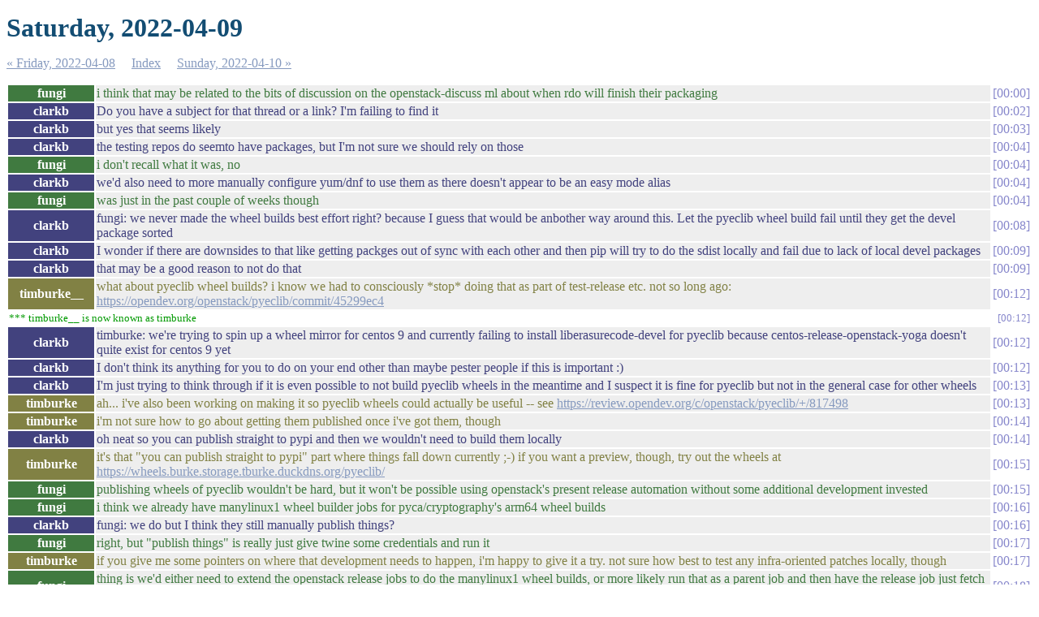

--- FILE ---
content_type: text/html
request_url: https://meetings.opendev.org/irclogs/%23opendev/%23opendev.2022-04-09.log.html
body_size: 3568
content:
<!DOCTYPE html PUBLIC "-//W3C//DTD XHTML 1.0 Strict//EN"
          "http://www.w3.org/TR/xhtml1/DTD/xhtml1-strict.dtd">
<html>
<head>
  <meta http-equiv="Content-Type" content="text/html; charset=UTF-8" />
  <title>Saturday, 2022-04-09</title>
  <link rel="stylesheet" href="irclog.css" />
  <meta name="generator" content="irclog2html.py 2.17.3 by Marius Gedminas" />
  <meta name="version" content="2.17.3 - 2021-07-08" />
</head>
<body>
<h1>Saturday, 2022-04-09</h1>
<div class="navigation"> <a href="%23opendev.2022-04-08.log.html">&#171; Friday, 2022-04-08</a> <a href="index.html">Index</a> <a href="%23opendev.2022-04-10.log.html">Sunday, 2022-04-10 &#187;</a> </div>
<table class="irclog">
<tr id="t2022-04-09T00:00:56"><th class="nick" style="background: #407a40">fungi</th><td class="text" style="color: #407a40">i think that may be related to the bits of discussion on the openstack-discuss ml about when rdo will finish their packaging</td><td class="time"><a href="#t2022-04-09T00:00:56" class="time">00:00</a></td></tr>
<tr id="t2022-04-09T00:02:37"><th class="nick" style="background: #42427e">clarkb</th><td class="text" style="color: #42427e">Do you have a subject for that thread or a link? I'm failing to find it</td><td class="time"><a href="#t2022-04-09T00:02:37" class="time">00:02</a></td></tr>
<tr id="t2022-04-09T00:03:09"><th class="nick" style="background: #42427e">clarkb</th><td class="text" style="color: #42427e">but yes that seems likely</td><td class="time"><a href="#t2022-04-09T00:03:09" class="time">00:03</a></td></tr>
<tr id="t2022-04-09T00:04:31"><th class="nick" style="background: #42427e">clarkb</th><td class="text" style="color: #42427e">the testing repos do seemto have packages, but I'm not sure we should rely on those</td><td class="time"><a href="#t2022-04-09T00:04:31" class="time">00:04</a></td></tr>
<tr id="t2022-04-09T00:04:46"><th class="nick" style="background: #407a40">fungi</th><td class="text" style="color: #407a40">i don't recall what it was, no</td><td class="time"><a href="#t2022-04-09T00:04:46" class="time">00:04</a></td></tr>
<tr id="t2022-04-09T00:04:47"><th class="nick" style="background: #42427e">clarkb</th><td class="text" style="color: #42427e">we'd also need to more manually configure yum/dnf to use them as there doesn't appear to be an easy mode alias</td><td class="time"><a href="#t2022-04-09T00:04:47" class="time">00:04</a></td></tr>
<tr id="t2022-04-09T00:04:54"><th class="nick" style="background: #407a40">fungi</th><td class="text" style="color: #407a40">was just in the past couple of weeks though</td><td class="time"><a href="#t2022-04-09T00:04:54" class="time">00:04</a></td></tr>
<tr id="t2022-04-09T00:08:49"><th class="nick" style="background: #42427e">clarkb</th><td class="text" style="color: #42427e">fungi: we never made the wheel builds best effort right? because I guess that would be anbother way around this. Let the pyeclib wheel build fail until they get the devel package sorted</td><td class="time"><a href="#t2022-04-09T00:08:49" class="time">00:08</a></td></tr>
<tr id="t2022-04-09T00:09:23"><th class="nick" style="background: #42427e">clarkb</th><td class="text" style="color: #42427e">I wonder if there are downsides to that like getting packges out of sync with each other and then pip will try to do the sdist locally and fail due to lack of local devel packages</td><td class="time"><a href="#t2022-04-09T00:09:23" class="time">00:09</a></td></tr>
<tr id="t2022-04-09T00:09:29"><th class="nick" style="background: #42427e">clarkb</th><td class="text" style="color: #42427e">that may be a good reason to not do that</td><td class="time"><a href="#t2022-04-09T00:09:29" class="time">00:09</a></td></tr>
<tr id="t2022-04-09T00:12:01"><th class="nick" style="background: #818144">timburke__</th><td class="text" style="color: #818144">what about pyeclib wheel builds? i know we had to consciously *stop* doing that as part of test-release etc. not so long ago: <a href="https://opendev.org/openstack/pyeclib/commit/45299ec4" rel="nofollow">https://opendev.org/openstack/pyeclib/commit/45299ec4</a></td><td class="time"><a href="#t2022-04-09T00:12:01" class="time">00:12</a></td></tr>
<tr id="t2022-04-09T00:12:08"><td class="nickchange" colspan="2">*** timburke__ is now known as timburke</td><td><a href="#t2022-04-09T00:12:08" class="time">00:12</a></td></tr>
<tr id="t2022-04-09T00:12:41"><th class="nick" style="background: #42427e">clarkb</th><td class="text" style="color: #42427e">timburke: we're trying to spin up a wheel mirror for centos 9 and currently failing to install liberasurecode-devel for pyeclib because centos-release-openstack-yoga doesn't quite exist for centos 9 yet</td><td class="time"><a href="#t2022-04-09T00:12:41" class="time">00:12</a></td></tr>
<tr id="t2022-04-09T00:12:56"><th class="nick" style="background: #42427e">clarkb</th><td class="text" style="color: #42427e">I don't think its anything for you to do on your end other than maybe pester people if this is important :)</td><td class="time"><a href="#t2022-04-09T00:12:56" class="time">00:12</a></td></tr>
<tr id="t2022-04-09T00:13:24"><th class="nick" style="background: #42427e">clarkb</th><td class="text" style="color: #42427e">I'm just trying to think through if it is even possible to not build pyeclib wheels in the meantime and I suspect it is fine for pyeclib but not in the general case for other wheels</td><td class="time"><a href="#t2022-04-09T00:13:24" class="time">00:13</a></td></tr>
<tr id="t2022-04-09T00:13:28"><th class="nick" style="background: #818144">timburke</th><td class="text" style="color: #818144">ah... i've also been working on making it so pyeclib wheels could actually be useful -- see <a href="https://review.opendev.org/c/openstack/pyeclib/+/817498" rel="nofollow">https://review.opendev.org/c/openstack/pyeclib/+/817498</a></td><td class="time"><a href="#t2022-04-09T00:13:28" class="time">00:13</a></td></tr>
<tr id="t2022-04-09T00:14:21"><th class="nick" style="background: #818144">timburke</th><td class="text" style="color: #818144">i'm not sure how to go about getting them published once i've got them, though</td><td class="time"><a href="#t2022-04-09T00:14:21" class="time">00:14</a></td></tr>
<tr id="t2022-04-09T00:14:26"><th class="nick" style="background: #42427e">clarkb</th><td class="text" style="color: #42427e">oh neat so you can publish straight to pypi and then we wouldn't need to build them locally</td><td class="time"><a href="#t2022-04-09T00:14:26" class="time">00:14</a></td></tr>
<tr id="t2022-04-09T00:15:40"><th class="nick" style="background: #818144">timburke</th><td class="text" style="color: #818144">it's that &quot;you can publish straight to pypi&quot; part where things fall down currently ;-) if you want a preview, though, try out the wheels at <a href="https://wheels.burke.storage.tburke.duckdns.org/pyeclib/" rel="nofollow">https://wheels.burke.storage.tburke.duckdns.org/pyeclib/</a></td><td class="time"><a href="#t2022-04-09T00:15:40" class="time">00:15</a></td></tr>
<tr id="t2022-04-09T00:15:45"><th class="nick" style="background: #407a40">fungi</th><td class="text" style="color: #407a40">publishing wheels of pyeclib wouldn't be hard, but it won't be possible using openstack's present release automation without some additional development invested</td><td class="time"><a href="#t2022-04-09T00:15:45" class="time">00:15</a></td></tr>
<tr id="t2022-04-09T00:16:24"><th class="nick" style="background: #407a40">fungi</th><td class="text" style="color: #407a40">i think we already have manylinux1 wheel builder jobs for pyca/cryptography's arm64 wheel builds</td><td class="time"><a href="#t2022-04-09T00:16:24" class="time">00:16</a></td></tr>
<tr id="t2022-04-09T00:16:58"><th class="nick" style="background: #42427e">clarkb</th><td class="text" style="color: #42427e">fungi: we do but I think they still manually publish things?</td><td class="time"><a href="#t2022-04-09T00:16:58" class="time">00:16</a></td></tr>
<tr id="t2022-04-09T00:17:30"><th class="nick" style="background: #407a40">fungi</th><td class="text" style="color: #407a40">right, but &quot;publish things&quot; is really just give twine some credentials and run it</td><td class="time"><a href="#t2022-04-09T00:17:30" class="time">00:17</a></td></tr>
<tr id="t2022-04-09T00:17:58"><th class="nick" style="background: #818144">timburke</th><td class="text" style="color: #818144">if you give me some pointers on where that development needs to happen, i'm happy to give it a try. not sure how best to test any infra-oriented patches locally, though</td><td class="time"><a href="#t2022-04-09T00:17:58" class="time">00:17</a></td></tr>
<tr id="t2022-04-09T00:18:28"><th class="nick" style="background: #407a40">fungi</th><td class="text" style="color: #407a40">thing is we'd either need to extend the openstack release jobs to do the manylinux1 wheel builds, or more likely run that as a parent job and then have the release job just fetch and push the resultant artifact(s)</td><td class="time"><a href="#t2022-04-09T00:18:28" class="time">00:18</a></td></tr>
<tr id="t2022-04-09T00:19:01"><th class="nick" style="background: #407a40">fungi</th><td class="text" style="color: #407a40">in fact, if we want multiple processor architectures, we almost definitely need to do the latter</td><td class="time"><a href="#t2022-04-09T00:19:01" class="time">00:19</a></td></tr>
<tr id="t2022-04-09T00:19:29"><th class="nick" style="background: #407a40">fungi</th><td class="text" style="color: #407a40">since we won't easily be able to build x86-64 and aarch64 wheels in the same nodeset</td><td class="time"><a href="#t2022-04-09T00:19:29" class="time">00:19</a></td></tr>
<tr id="t2022-04-09T00:19:44"><th class="nick" style="background: #42427e">clarkb</th><td class="text" style="color: #42427e">fungi: you can using the same system that we use to build arm docker images for nodepool</td><td class="time"><a href="#t2022-04-09T00:19:44" class="time">00:19</a></td></tr>
<tr id="t2022-04-09T00:19:52"><th class="nick" style="background: #42427e">clarkb</th><td class="text" style="color: #42427e">it might be very slow</td><td class="time"><a href="#t2022-04-09T00:19:52" class="time">00:19</a></td></tr>
<tr id="t2022-04-09T00:19:58"><th class="nick" style="background: #407a40">fungi</th><td class="text" style="color: #407a40">though we *could* push them separately to pypi too</td><td class="time"><a href="#t2022-04-09T00:19:58" class="time">00:19</a></td></tr>
<tr id="t2022-04-09T00:20:17"><th class="nick" style="background: #407a40">fungi</th><td class="text" style="color: #407a40">but pushing the wheels and sdist all at the same time is much nicer to users</td><td class="time"><a href="#t2022-04-09T00:20:17" class="time">00:20</a></td></tr>
<tr id="t2022-04-09T00:20:42"><th class="nick" style="background: #42427e">clarkb</th><td class="text" style="color: #42427e">++ and pushing wheels before sdists if you can't is better</td><td class="time"><a href="#t2022-04-09T00:20:42" class="time">00:20</a></td></tr>
<tr id="t2022-04-09T00:20:48"><th class="nick" style="background: #818144">timburke</th><td class="text" style="color: #818144">i'm not too worried about slow -- we don't exactly make a lot of pyeclib/liberasurecode releases</td><td class="time"><a href="#t2022-04-09T00:20:48" class="time">00:20</a></td></tr>
<tr id="t2022-04-09T00:21:30"><th class="nick" style="background: #42427e">clarkb</th><td class="text" style="color: #42427e">timburke: the buildx stuff in docker can use qemu to emulate various arches it is slow due to the emulation</td><td class="time"><a href="#t2022-04-09T00:21:30" class="time">00:21</a></td></tr>
<tr id="t2022-04-09T00:21:46"><th class="nick" style="background: #42427e">clarkb</th><td class="text" style="color: #42427e">what we found is that compiles in particular are slow but I don't imagine that code base is too large</td><td class="time"><a href="#t2022-04-09T00:21:46" class="time">00:21</a></td></tr>
<tr id="t2022-04-09T00:22:34"><th class="nick" style="background: #407a40">fungi</th><td class="text" style="color: #407a40">good point, we could do emulated builds and for pyeclib that's probably not going to be terrible</td><td class="time"><a href="#t2022-04-09T00:22:34" class="time">00:22</a></td></tr>
<tr id="t2022-04-09T00:22:34-2"><th class="nick" style="background: #818144">timburke</th><td class="text" style="color: #818144">well, i'd *like* to also include isa-l if i can... might grow the compile a bit</td><td class="time"><a href="#t2022-04-09T00:22:34-2" class="time">00:22</a></td></tr>
<tr id="t2022-04-09T00:23:51"><th class="nick" style="background: #818144">timburke</th><td class="text" style="color: #818144">(the RS algo included with liberasurecode is *slow* -- for non-development environments, you almost always want intel's version)</td><td class="time"><a href="#t2022-04-09T00:23:51" class="time">00:23</a></td></tr>
<tr id="t2022-04-09T00:25:02"><th class="nick" style="background: #42427e">clarkb</th><td class="text" style="color: #42427e">is that something that relies on SSE or similar? if so you won't get it on arm anyway</td><td class="time"><a href="#t2022-04-09T00:25:02" class="time">00:25</a></td></tr>
<tr id="t2022-04-09T00:25:17"><th class="nick" style="background: #42427e">clarkb</th><td class="text" style="color: #42427e">you can do the x86 builds natively without much trouble</td><td class="time"><a href="#t2022-04-09T00:25:17" class="time">00:25</a></td></tr>
<tr id="t2022-04-09T00:26:10"><th class="nick" style="background: #42427e">clarkb</th><td class="text" style="color: #42427e">anyway dinner time now.</td><td class="time"><a href="#t2022-04-09T00:26:10" class="time">00:26</a></td></tr>
<tr id="t2022-04-09T00:26:49"><th class="nick" style="background: #818144">timburke</th><td class="text" style="color: #818144">good point. i seem to remember doing some benchmarks on arm and the intel code still winning out -- i should see if i took notes, and if so, where i put them...</td><td class="time"><a href="#t2022-04-09T00:26:49" class="time">00:26</a></td></tr>
<tr id="t2022-04-09T01:53:13"><td class="nickchange" colspan="2">*** mazzy509881292958085945 is now known as mazzy50988129295808594</td><td><a href="#t2022-04-09T01:53:13" class="time">01:53</a></td></tr>
<tr id="t2022-04-09T10:06:57"><th class="nick" style="background: #854685">opendevreview</th><td class="text" style="color: #854685">Merged openstack/project-config master: Replace old Yoga cycle signing key with Zed&nbsp;&nbsp;<a href="https://review.opendev.org/c/openstack/project-config/+/837174" rel="nofollow">https://review.opendev.org/c/openstack/project-config/+/837174</a></td><td class="time"><a href="#t2022-04-09T10:06:57" class="time">10:06</a></td></tr>
</table>
<div class="navigation"> <a href="%23opendev.2022-04-08.log.html">&#171; Friday, 2022-04-08</a> <a href="index.html">Index</a> <a href="%23opendev.2022-04-10.log.html">Sunday, 2022-04-10 &#187;</a> </div>

<div class="generatedby">
<p>Generated by irclog2html.py 2.17.3 by <a href="mailto:marius@pov.lt">Marius Gedminas</a>
 - find it at <a href="https://mg.pov.lt/irclog2html/">https://mg.pov.lt/irclog2html/</a>!</p>
</div>
</body>
</html>
